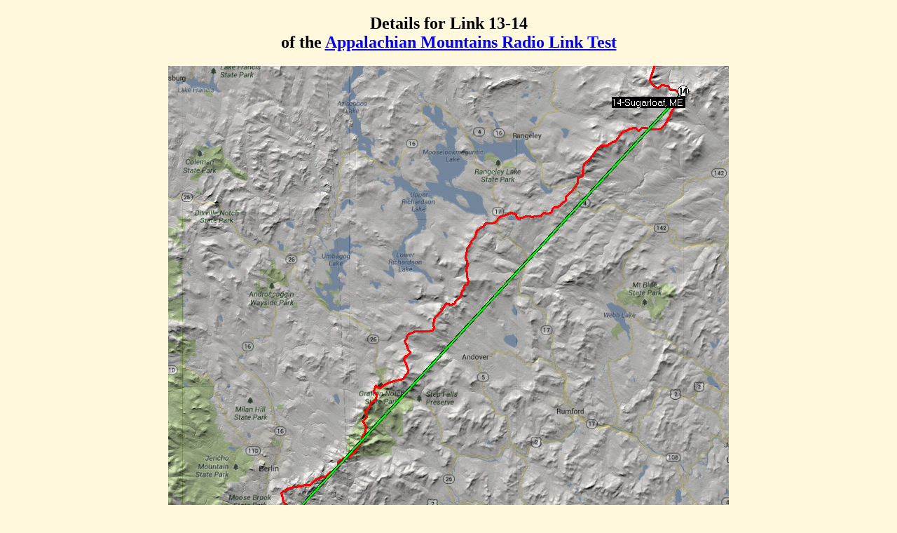

--- FILE ---
content_type: text/html; charset=UTF-8
request_url: https://www.hamradio.me/events/AT_Golden_Packet_Event/details/summary.php?link=Link_13-14
body_size: 1344
content:
<!DOCTYPE HTML PUBLIC "-//W3C//DTD HTML 4.01 Transitional//EN"
"http://www.w3.org/TR/html4/loose.dtd">
<html>
<head>
<style type="text/css">
  body { background-color: rgb(255,248,220); }
  div.linkdetails { width: 700px; color: #ff0000; margin-left: auto; margin-right: auto; }
</style>
<script type="text/javascript">
function writeText(txt)
{
document.getElementById("desc").innerHTML=txt;
}
</script>
<title>Appalachian Mountains Radio Test Links</title>
</head>
<body>
<h2 align="center">Details for Link 13-14<br>of the <a href="http://www.aprs.org/at-golden-packet.html">Appalachian Mountains Radio Link Test</h2>

<div align="center">
<a href="./Link_13-14_Map.png"><img src="./Link_13-14_Map.jpg" alt="Elevation Map of Link_13-14"></a>
</div>
<p>
<div class="linkdetails">
<ul>
<li> Distance between 13-Mt Washington, NH and 14-Sugarloaf, ME is 115.2 km (71.6 miles)
<li> True North Azimuth = 42.38°, Magnetic North Azimuth = 57.66°, Elevation angle = -0.9602°
<li> Terrain elevation variation is 1660.3 m
<li> Propagation mode is line-of-sight, minimum clearance 1.3F1 at 0.1km
<li> Average frequency is 145.000 MHz
<li> Free Space = 116.9 dB, Obstruction = 0.0 dB, Urban = 1.0 dB, Forest = 1.0 dB, Statistics = 20.5 dB
<li> Total propagation loss is 139.4 dB (interference mode (optimistic))
<li> System gain from 13-Mt Washington, NH to 14-Sugarloaf, ME is 155.2 dB
<li> System gain from 14-Sugarloaf, ME to 13-Mt Washington, NH is 155.2 dB
<li> Worst reception is 15.8 dB over the required signal to meet  95.000% of situations
</ul>
</div>

<p>
<div align="center">
<img src="./Link_13-14_Profile.png" alt="Link Profile for Link_13-14">
</div>


<div align="center"><img src="./Link_13-14_Distribution.png" alt="Link probability for Link_13-14"></div>


<div align="center"><a href="./Link_13-14.kml">Google Earth File for Link_13-14</a></div>

<hr><p>
<h3 align="left">References, Resources, Kudos and Credits</h3>
<ul>
<li><a href="http://www.cplus.org/rmw/english1.html">Radio Mobile</a> - A software tool to predict the performance of a radio system based on available elevation data and radio modeling techniques... Excellent.</li>
<li><a href="http://www.aprs.org/">APRS</a> - Automatic Packet Reporting System</li>
<li><a href="http://www.aprs.org/at-golden-packet.html">Appalachian Mountains Radio Link Test</a></li>
<li><a href="http://www.gimp.org/">GIMP</a> - The GNU Image Manipulation Program</li>
<li><a href="http://flattop.its.bldrdoc.gov/itm.html">Irregular Terrain Model (ITM) (Longley-Rice)</a><li><a href="http://www.hamhelpdesk.com/">Ham Help Desk</a> - They provide the web site server space for these files</li>
</ul>
<p align="center">Copyright 2009 John Huggins</p>
</body>
</html>
